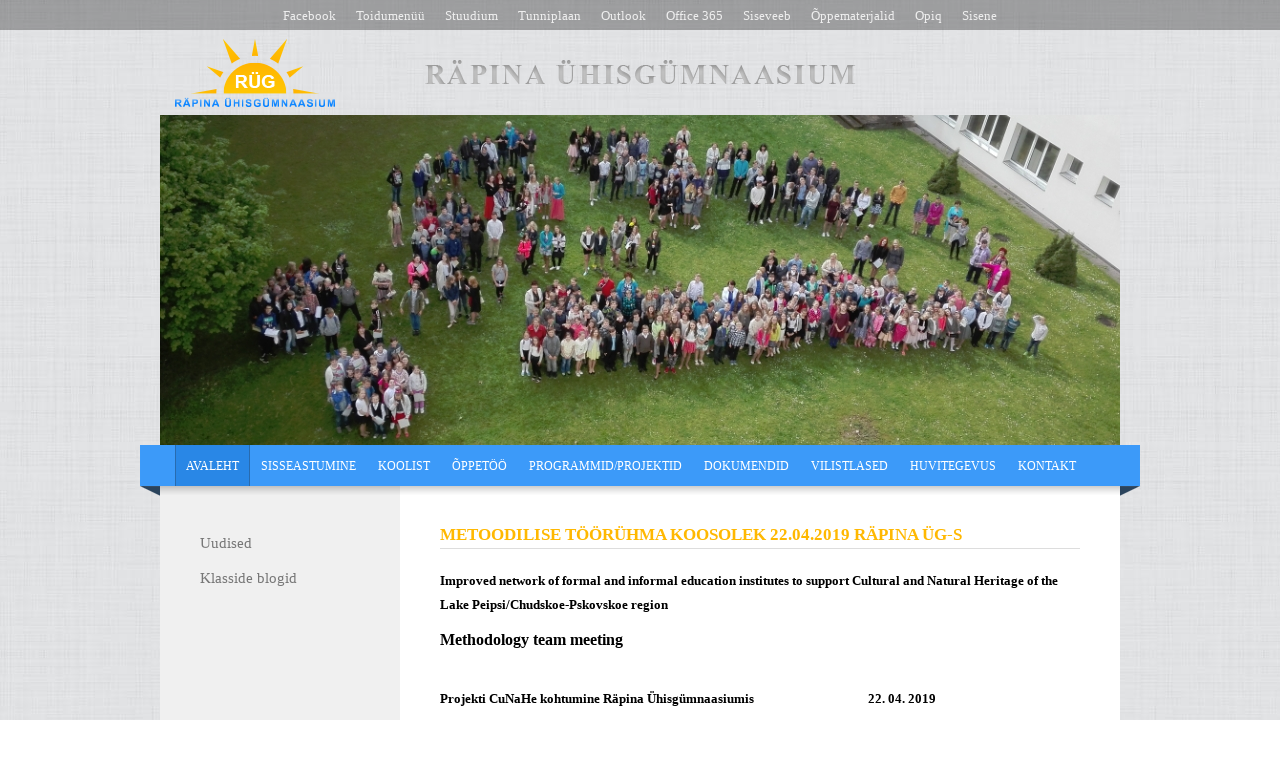

--- FILE ---
content_type: text/html; charset=UTF-8
request_url: https://yg.rapina.ee/avaleht/eesti-vene-koostooprojekt/metoodilise-tooruhma-koosolek-22-04-2019-rapina-ug-s/
body_size: 7007
content:
<!DOCTYPE html>
<!--[if IE 7]>
<html class="ie ie7" lang="et">
<![endif]-->
<!--[if IE 8]>
<html class="ie ie8" lang="et">
<![endif]-->
<!--[if !(IE 7) | !(IE 8) ]><!-->
<html lang="et">
<!--<![endif]-->
<head>
	<meta charset="UTF-8">
	<meta name="author" content="Pixlife" />
	<meta name="viewport" content="user-scalable = yes">
	<title>Metoodilise töörühma koosolek 22.04.2019 Räpina ÜG-s | Räpina Ühisgümnaasium</title>
	<link rel="profile" href="//gmpg.org/xfn/11">
	<link rel="pingback" href="https://yg.rapina.ee/xmlrpc.php">
	<!--[if lt IE 9]>
	<script src="https://yg.rapina.ee/wp-content/themes/rapinayg/js/html5.js"></script>
	<![endif]-->
	<meta name='robots' content='max-image-preview:large' />
<link rel='dns-prefetch' href='//fonts.googleapis.com' />
<link rel="alternate" type="application/rss+xml" title="Räpina Ühisgümnaasium &raquo; RSS" href="https://yg.rapina.ee/feed/" />
<script type="text/javascript">
/* <![CDATA[ */
window._wpemojiSettings = {"baseUrl":"https:\/\/s.w.org\/images\/core\/emoji\/15.0.3\/72x72\/","ext":".png","svgUrl":"https:\/\/s.w.org\/images\/core\/emoji\/15.0.3\/svg\/","svgExt":".svg","source":{"concatemoji":"https:\/\/yg.rapina.ee\/wp-includes\/js\/wp-emoji-release.min.js?ver=e93e0ec67de74c90561999b88d45cc5b"}};
/*! This file is auto-generated */
!function(i,n){var o,s,e;function c(e){try{var t={supportTests:e,timestamp:(new Date).valueOf()};sessionStorage.setItem(o,JSON.stringify(t))}catch(e){}}function p(e,t,n){e.clearRect(0,0,e.canvas.width,e.canvas.height),e.fillText(t,0,0);var t=new Uint32Array(e.getImageData(0,0,e.canvas.width,e.canvas.height).data),r=(e.clearRect(0,0,e.canvas.width,e.canvas.height),e.fillText(n,0,0),new Uint32Array(e.getImageData(0,0,e.canvas.width,e.canvas.height).data));return t.every(function(e,t){return e===r[t]})}function u(e,t,n){switch(t){case"flag":return n(e,"\ud83c\udff3\ufe0f\u200d\u26a7\ufe0f","\ud83c\udff3\ufe0f\u200b\u26a7\ufe0f")?!1:!n(e,"\ud83c\uddfa\ud83c\uddf3","\ud83c\uddfa\u200b\ud83c\uddf3")&&!n(e,"\ud83c\udff4\udb40\udc67\udb40\udc62\udb40\udc65\udb40\udc6e\udb40\udc67\udb40\udc7f","\ud83c\udff4\u200b\udb40\udc67\u200b\udb40\udc62\u200b\udb40\udc65\u200b\udb40\udc6e\u200b\udb40\udc67\u200b\udb40\udc7f");case"emoji":return!n(e,"\ud83d\udc26\u200d\u2b1b","\ud83d\udc26\u200b\u2b1b")}return!1}function f(e,t,n){var r="undefined"!=typeof WorkerGlobalScope&&self instanceof WorkerGlobalScope?new OffscreenCanvas(300,150):i.createElement("canvas"),a=r.getContext("2d",{willReadFrequently:!0}),o=(a.textBaseline="top",a.font="600 32px Arial",{});return e.forEach(function(e){o[e]=t(a,e,n)}),o}function t(e){var t=i.createElement("script");t.src=e,t.defer=!0,i.head.appendChild(t)}"undefined"!=typeof Promise&&(o="wpEmojiSettingsSupports",s=["flag","emoji"],n.supports={everything:!0,everythingExceptFlag:!0},e=new Promise(function(e){i.addEventListener("DOMContentLoaded",e,{once:!0})}),new Promise(function(t){var n=function(){try{var e=JSON.parse(sessionStorage.getItem(o));if("object"==typeof e&&"number"==typeof e.timestamp&&(new Date).valueOf()<e.timestamp+604800&&"object"==typeof e.supportTests)return e.supportTests}catch(e){}return null}();if(!n){if("undefined"!=typeof Worker&&"undefined"!=typeof OffscreenCanvas&&"undefined"!=typeof URL&&URL.createObjectURL&&"undefined"!=typeof Blob)try{var e="postMessage("+f.toString()+"("+[JSON.stringify(s),u.toString(),p.toString()].join(",")+"));",r=new Blob([e],{type:"text/javascript"}),a=new Worker(URL.createObjectURL(r),{name:"wpTestEmojiSupports"});return void(a.onmessage=function(e){c(n=e.data),a.terminate(),t(n)})}catch(e){}c(n=f(s,u,p))}t(n)}).then(function(e){for(var t in e)n.supports[t]=e[t],n.supports.everything=n.supports.everything&&n.supports[t],"flag"!==t&&(n.supports.everythingExceptFlag=n.supports.everythingExceptFlag&&n.supports[t]);n.supports.everythingExceptFlag=n.supports.everythingExceptFlag&&!n.supports.flag,n.DOMReady=!1,n.readyCallback=function(){n.DOMReady=!0}}).then(function(){return e}).then(function(){var e;n.supports.everything||(n.readyCallback(),(e=n.source||{}).concatemoji?t(e.concatemoji):e.wpemoji&&e.twemoji&&(t(e.twemoji),t(e.wpemoji)))}))}((window,document),window._wpemojiSettings);
/* ]]> */
</script>
<style id='wp-emoji-styles-inline-css' type='text/css'>

	img.wp-smiley, img.emoji {
		display: inline !important;
		border: none !important;
		box-shadow: none !important;
		height: 1em !important;
		width: 1em !important;
		margin: 0 0.07em !important;
		vertical-align: -0.1em !important;
		background: none !important;
		padding: 0 !important;
	}
</style>
<link rel='stylesheet' id='wp-block-library-css' href='https://yg.rapina.ee/wp-includes/css/dist/block-library/style.min.css?ver=e93e0ec67de74c90561999b88d45cc5b' type='text/css' media='all' />
<style id='classic-theme-styles-inline-css' type='text/css'>
/*! This file is auto-generated */
.wp-block-button__link{color:#fff;background-color:#32373c;border-radius:9999px;box-shadow:none;text-decoration:none;padding:calc(.667em + 2px) calc(1.333em + 2px);font-size:1.125em}.wp-block-file__button{background:#32373c;color:#fff;text-decoration:none}
</style>
<style id='global-styles-inline-css' type='text/css'>
:root{--wp--preset--aspect-ratio--square: 1;--wp--preset--aspect-ratio--4-3: 4/3;--wp--preset--aspect-ratio--3-4: 3/4;--wp--preset--aspect-ratio--3-2: 3/2;--wp--preset--aspect-ratio--2-3: 2/3;--wp--preset--aspect-ratio--16-9: 16/9;--wp--preset--aspect-ratio--9-16: 9/16;--wp--preset--color--black: #000000;--wp--preset--color--cyan-bluish-gray: #abb8c3;--wp--preset--color--white: #ffffff;--wp--preset--color--pale-pink: #f78da7;--wp--preset--color--vivid-red: #cf2e2e;--wp--preset--color--luminous-vivid-orange: #ff6900;--wp--preset--color--luminous-vivid-amber: #fcb900;--wp--preset--color--light-green-cyan: #7bdcb5;--wp--preset--color--vivid-green-cyan: #00d084;--wp--preset--color--pale-cyan-blue: #8ed1fc;--wp--preset--color--vivid-cyan-blue: #0693e3;--wp--preset--color--vivid-purple: #9b51e0;--wp--preset--gradient--vivid-cyan-blue-to-vivid-purple: linear-gradient(135deg,rgba(6,147,227,1) 0%,rgb(155,81,224) 100%);--wp--preset--gradient--light-green-cyan-to-vivid-green-cyan: linear-gradient(135deg,rgb(122,220,180) 0%,rgb(0,208,130) 100%);--wp--preset--gradient--luminous-vivid-amber-to-luminous-vivid-orange: linear-gradient(135deg,rgba(252,185,0,1) 0%,rgba(255,105,0,1) 100%);--wp--preset--gradient--luminous-vivid-orange-to-vivid-red: linear-gradient(135deg,rgba(255,105,0,1) 0%,rgb(207,46,46) 100%);--wp--preset--gradient--very-light-gray-to-cyan-bluish-gray: linear-gradient(135deg,rgb(238,238,238) 0%,rgb(169,184,195) 100%);--wp--preset--gradient--cool-to-warm-spectrum: linear-gradient(135deg,rgb(74,234,220) 0%,rgb(151,120,209) 20%,rgb(207,42,186) 40%,rgb(238,44,130) 60%,rgb(251,105,98) 80%,rgb(254,248,76) 100%);--wp--preset--gradient--blush-light-purple: linear-gradient(135deg,rgb(255,206,236) 0%,rgb(152,150,240) 100%);--wp--preset--gradient--blush-bordeaux: linear-gradient(135deg,rgb(254,205,165) 0%,rgb(254,45,45) 50%,rgb(107,0,62) 100%);--wp--preset--gradient--luminous-dusk: linear-gradient(135deg,rgb(255,203,112) 0%,rgb(199,81,192) 50%,rgb(65,88,208) 100%);--wp--preset--gradient--pale-ocean: linear-gradient(135deg,rgb(255,245,203) 0%,rgb(182,227,212) 50%,rgb(51,167,181) 100%);--wp--preset--gradient--electric-grass: linear-gradient(135deg,rgb(202,248,128) 0%,rgb(113,206,126) 100%);--wp--preset--gradient--midnight: linear-gradient(135deg,rgb(2,3,129) 0%,rgb(40,116,252) 100%);--wp--preset--font-size--small: 13px;--wp--preset--font-size--medium: 20px;--wp--preset--font-size--large: 36px;--wp--preset--font-size--x-large: 42px;--wp--preset--spacing--20: 0.44rem;--wp--preset--spacing--30: 0.67rem;--wp--preset--spacing--40: 1rem;--wp--preset--spacing--50: 1.5rem;--wp--preset--spacing--60: 2.25rem;--wp--preset--spacing--70: 3.38rem;--wp--preset--spacing--80: 5.06rem;--wp--preset--shadow--natural: 6px 6px 9px rgba(0, 0, 0, 0.2);--wp--preset--shadow--deep: 12px 12px 50px rgba(0, 0, 0, 0.4);--wp--preset--shadow--sharp: 6px 6px 0px rgba(0, 0, 0, 0.2);--wp--preset--shadow--outlined: 6px 6px 0px -3px rgba(255, 255, 255, 1), 6px 6px rgba(0, 0, 0, 1);--wp--preset--shadow--crisp: 6px 6px 0px rgba(0, 0, 0, 1);}:where(.is-layout-flex){gap: 0.5em;}:where(.is-layout-grid){gap: 0.5em;}body .is-layout-flex{display: flex;}.is-layout-flex{flex-wrap: wrap;align-items: center;}.is-layout-flex > :is(*, div){margin: 0;}body .is-layout-grid{display: grid;}.is-layout-grid > :is(*, div){margin: 0;}:where(.wp-block-columns.is-layout-flex){gap: 2em;}:where(.wp-block-columns.is-layout-grid){gap: 2em;}:where(.wp-block-post-template.is-layout-flex){gap: 1.25em;}:where(.wp-block-post-template.is-layout-grid){gap: 1.25em;}.has-black-color{color: var(--wp--preset--color--black) !important;}.has-cyan-bluish-gray-color{color: var(--wp--preset--color--cyan-bluish-gray) !important;}.has-white-color{color: var(--wp--preset--color--white) !important;}.has-pale-pink-color{color: var(--wp--preset--color--pale-pink) !important;}.has-vivid-red-color{color: var(--wp--preset--color--vivid-red) !important;}.has-luminous-vivid-orange-color{color: var(--wp--preset--color--luminous-vivid-orange) !important;}.has-luminous-vivid-amber-color{color: var(--wp--preset--color--luminous-vivid-amber) !important;}.has-light-green-cyan-color{color: var(--wp--preset--color--light-green-cyan) !important;}.has-vivid-green-cyan-color{color: var(--wp--preset--color--vivid-green-cyan) !important;}.has-pale-cyan-blue-color{color: var(--wp--preset--color--pale-cyan-blue) !important;}.has-vivid-cyan-blue-color{color: var(--wp--preset--color--vivid-cyan-blue) !important;}.has-vivid-purple-color{color: var(--wp--preset--color--vivid-purple) !important;}.has-black-background-color{background-color: var(--wp--preset--color--black) !important;}.has-cyan-bluish-gray-background-color{background-color: var(--wp--preset--color--cyan-bluish-gray) !important;}.has-white-background-color{background-color: var(--wp--preset--color--white) !important;}.has-pale-pink-background-color{background-color: var(--wp--preset--color--pale-pink) !important;}.has-vivid-red-background-color{background-color: var(--wp--preset--color--vivid-red) !important;}.has-luminous-vivid-orange-background-color{background-color: var(--wp--preset--color--luminous-vivid-orange) !important;}.has-luminous-vivid-amber-background-color{background-color: var(--wp--preset--color--luminous-vivid-amber) !important;}.has-light-green-cyan-background-color{background-color: var(--wp--preset--color--light-green-cyan) !important;}.has-vivid-green-cyan-background-color{background-color: var(--wp--preset--color--vivid-green-cyan) !important;}.has-pale-cyan-blue-background-color{background-color: var(--wp--preset--color--pale-cyan-blue) !important;}.has-vivid-cyan-blue-background-color{background-color: var(--wp--preset--color--vivid-cyan-blue) !important;}.has-vivid-purple-background-color{background-color: var(--wp--preset--color--vivid-purple) !important;}.has-black-border-color{border-color: var(--wp--preset--color--black) !important;}.has-cyan-bluish-gray-border-color{border-color: var(--wp--preset--color--cyan-bluish-gray) !important;}.has-white-border-color{border-color: var(--wp--preset--color--white) !important;}.has-pale-pink-border-color{border-color: var(--wp--preset--color--pale-pink) !important;}.has-vivid-red-border-color{border-color: var(--wp--preset--color--vivid-red) !important;}.has-luminous-vivid-orange-border-color{border-color: var(--wp--preset--color--luminous-vivid-orange) !important;}.has-luminous-vivid-amber-border-color{border-color: var(--wp--preset--color--luminous-vivid-amber) !important;}.has-light-green-cyan-border-color{border-color: var(--wp--preset--color--light-green-cyan) !important;}.has-vivid-green-cyan-border-color{border-color: var(--wp--preset--color--vivid-green-cyan) !important;}.has-pale-cyan-blue-border-color{border-color: var(--wp--preset--color--pale-cyan-blue) !important;}.has-vivid-cyan-blue-border-color{border-color: var(--wp--preset--color--vivid-cyan-blue) !important;}.has-vivid-purple-border-color{border-color: var(--wp--preset--color--vivid-purple) !important;}.has-vivid-cyan-blue-to-vivid-purple-gradient-background{background: var(--wp--preset--gradient--vivid-cyan-blue-to-vivid-purple) !important;}.has-light-green-cyan-to-vivid-green-cyan-gradient-background{background: var(--wp--preset--gradient--light-green-cyan-to-vivid-green-cyan) !important;}.has-luminous-vivid-amber-to-luminous-vivid-orange-gradient-background{background: var(--wp--preset--gradient--luminous-vivid-amber-to-luminous-vivid-orange) !important;}.has-luminous-vivid-orange-to-vivid-red-gradient-background{background: var(--wp--preset--gradient--luminous-vivid-orange-to-vivid-red) !important;}.has-very-light-gray-to-cyan-bluish-gray-gradient-background{background: var(--wp--preset--gradient--very-light-gray-to-cyan-bluish-gray) !important;}.has-cool-to-warm-spectrum-gradient-background{background: var(--wp--preset--gradient--cool-to-warm-spectrum) !important;}.has-blush-light-purple-gradient-background{background: var(--wp--preset--gradient--blush-light-purple) !important;}.has-blush-bordeaux-gradient-background{background: var(--wp--preset--gradient--blush-bordeaux) !important;}.has-luminous-dusk-gradient-background{background: var(--wp--preset--gradient--luminous-dusk) !important;}.has-pale-ocean-gradient-background{background: var(--wp--preset--gradient--pale-ocean) !important;}.has-electric-grass-gradient-background{background: var(--wp--preset--gradient--electric-grass) !important;}.has-midnight-gradient-background{background: var(--wp--preset--gradient--midnight) !important;}.has-small-font-size{font-size: var(--wp--preset--font-size--small) !important;}.has-medium-font-size{font-size: var(--wp--preset--font-size--medium) !important;}.has-large-font-size{font-size: var(--wp--preset--font-size--large) !important;}.has-x-large-font-size{font-size: var(--wp--preset--font-size--x-large) !important;}
:where(.wp-block-post-template.is-layout-flex){gap: 1.25em;}:where(.wp-block-post-template.is-layout-grid){gap: 1.25em;}
:where(.wp-block-columns.is-layout-flex){gap: 2em;}:where(.wp-block-columns.is-layout-grid){gap: 2em;}
:root :where(.wp-block-pullquote){font-size: 1.5em;line-height: 1.6;}
</style>
<link rel='stylesheet' id='responsive-lightbox-magnific-css' href='https://yg.rapina.ee/wp-content/plugins/responsive-lightbox/assets/magnific/magnific-popup.min.css?ver=1.2.0' type='text/css' media='all' />
<link rel='stylesheet' id='twentyfourteen-lato-css' href='//fonts.googleapis.com/css?family=Lato%3A300%2C400%2C700%2C900%2C300italic%2C400italic%2C700italic' type='text/css' media='all' />
<link rel='stylesheet' id='genericons-css' href='https://yg.rapina.ee/wp-content/themes/rapinayg/genericons/genericons.css?ver=3.0.2' type='text/css' media='all' />
<link rel='stylesheet' id='twentyfourteen-style-css' href='https://yg.rapina.ee/wp-content/themes/rapinayg/style.css?ver=e93e0ec67de74c90561999b88d45cc5b' type='text/css' media='all' />
<!--[if lt IE 9]>
<link rel='stylesheet' id='twentyfourteen-ie-css' href='https://yg.rapina.ee/wp-content/themes/rapinayg/css/ie.css?ver=20131205' type='text/css' media='all' />
<![endif]-->
<link rel='stylesheet' id='wp-pagenavi-css' href='https://yg.rapina.ee/wp-content/plugins/wp-pagenavi/pagenavi-css.css?ver=2.70' type='text/css' media='all' />
<script type="text/javascript" src="https://yg.rapina.ee/wp-includes/js/jquery/jquery.min.js?ver=3.7.1" id="jquery-core-js"></script>
<script type="text/javascript" src="https://yg.rapina.ee/wp-includes/js/jquery/jquery-migrate.min.js?ver=3.4.1" id="jquery-migrate-js"></script>
<script type="text/javascript" src="https://yg.rapina.ee/wp-content/plugins/responsive-lightbox/assets/magnific/jquery.magnific-popup.min.js?ver=1.2.0" id="responsive-lightbox-magnific-js"></script>
<script type="text/javascript" src="https://yg.rapina.ee/wp-includes/js/underscore.min.js?ver=1.13.4" id="underscore-js"></script>
<script type="text/javascript" src="https://yg.rapina.ee/wp-content/plugins/responsive-lightbox/assets/infinitescroll/infinite-scroll.pkgd.min.js?ver=4.0.1" id="responsive-lightbox-infinite-scroll-js"></script>
<script type="text/javascript" src="https://yg.rapina.ee/wp-content/plugins/responsive-lightbox/assets/dompurify/purify.min.js?ver=3.3.1" id="dompurify-js"></script>
<script type="text/javascript" id="responsive-lightbox-sanitizer-js-before">
/* <![CDATA[ */
window.RLG = window.RLG || {}; window.RLG.sanitizeAllowedHosts = ["youtube.com","www.youtube.com","youtu.be","vimeo.com","player.vimeo.com"];
/* ]]> */
</script>
<script type="text/javascript" src="https://yg.rapina.ee/wp-content/plugins/responsive-lightbox/js/sanitizer.js?ver=2.6.1" id="responsive-lightbox-sanitizer-js"></script>
<script type="text/javascript" id="responsive-lightbox-js-before">
/* <![CDATA[ */
var rlArgs = {"script":"magnific","selector":"lightbox","customEvents":"","activeGalleries":true,"disableOn":0,"midClick":true,"preloader":true,"closeOnContentClick":true,"closeOnBgClick":true,"closeBtnInside":true,"showCloseBtn":true,"enableEscapeKey":true,"alignTop":false,"fixedContentPos":"auto","fixedBgPos":"auto","autoFocusLast":true,"woocommerce_gallery":false,"ajaxurl":"https:\/\/yg.rapina.ee\/wp-admin\/admin-ajax.php","nonce":"539ad01e76","preview":false,"postId":13647,"scriptExtension":false};
/* ]]> */
</script>
<script type="text/javascript" src="https://yg.rapina.ee/wp-content/plugins/responsive-lightbox/js/front.js?ver=2.6.1" id="responsive-lightbox-js"></script>
<link rel="https://api.w.org/" href="https://yg.rapina.ee/wp-json/" /><link rel="alternate" title="JSON" type="application/json" href="https://yg.rapina.ee/wp-json/wp/v2/pages/13647" /><link rel="EditURI" type="application/rsd+xml" title="RSD" href="https://yg.rapina.ee/xmlrpc.php?rsd" />

<link rel="canonical" href="https://yg.rapina.ee/avaleht/eesti-vene-koostooprojekt/metoodilise-tooruhma-koosolek-22-04-2019-rapina-ug-s/" />
<link rel='shortlink' href='https://yg.rapina.ee/?p=13647' />
<link rel="alternate" title="oEmbed (JSON)" type="application/json+oembed" href="https://yg.rapina.ee/wp-json/oembed/1.0/embed?url=https%3A%2F%2Fyg.rapina.ee%2Favaleht%2Feesti-vene-koostooprojekt%2Fmetoodilise-tooruhma-koosolek-22-04-2019-rapina-ug-s%2F" />
<link rel="alternate" title="oEmbed (XML)" type="text/xml+oembed" href="https://yg.rapina.ee/wp-json/oembed/1.0/embed?url=https%3A%2F%2Fyg.rapina.ee%2Favaleht%2Feesti-vene-koostooprojekt%2Fmetoodilise-tooruhma-koosolek-22-04-2019-rapina-ug-s%2F&#038;format=xml" />
	<script type="text/javascript" src="https://yg.rapina.ee/wp-content/themes/rapinayg/js/jquery-1.11.0.min.js"></script>
	<link rel="stylesheet" type="text/css" href="https://yg.rapina.ee/wp-content/themes/rapinayg/fancybox/source/jquery.fancybox.css" media="screen" />
	<script type="text/javascript" src="https://yg.rapina.ee/wp-content/themes/rapinayg/fancybox/source/jquery.fancybox.js"></script>
	<script type="text/javascript" src="https://yg.rapina.ee/wp-content/themes/rapinayg/fancybox/lib/jquery.mousewheel-3.0.6.pack.js"></script>
	<script type="text/javascript" src="https://yg.rapina.ee/wp-content/themes/rapinayg/js/init.js"></script>
</head>

<body class="page-template-default page page-id-13647 page-child parent-pageid-13274 group-blog masthead-fixed full-width singular">
	<div id="top-nav">
		<!--<p><a href="">Moodle</a><a href="">Tunniplaan</a><a href="">HTM</a><a href="">Postkast</a></p>-->
		<p>
						<a href="https://yg.rapina.ee/facebook/" target="_blank">Facebook</a>
		
				<a href="https://yg.rapina.ee/toidumenuu-7/" target="_blank">Toidumenüü</a>
		
				<a href="https://yg.rapina.ee/stuudium/" target="_blank">Stuudium</a>
		
				<a href="https://yg.rapina.ee/tunniplaan-2/" target="_blank">Tunniplaan</a>
		
				<a href="https://yg.rapina.ee/outlook/" target="_blank">Outlook</a>
		
				<a href="https://yg.rapina.ee/office365/" target="_blank">Office 365</a>
		
				<a href="https://yg.rapina.ee/siseveeb4/" target="_blank">Siseveeb</a>
		
				<a href="https://yg.rapina.ee/oppematerjalid/" target="_blank">Õppematerjalid</a>
		
				<a href="https://yg.rapina.ee/opiq/" target="_blank">Opiq</a>
		
				<a href="https://yg.rapina.ee/sisene/" target="_blank">Sisene</a>
		
				</p>
	</div>
	<div class="wrap2">
	<div class="wrap">
		<div id="header">
			<div class="header-title">Räpina Ühisgümnaasium</div>
			<h1><a href="https://yg.rapina.ee"><img src="https://yg.rapina.ee/wp-content/themes/rapinayg/gfx/logo.png" title="Räpina Ühisgümnaasium" alt="Räpina Ühisgümnaasi" /></a></h1>
			<div class="lingid">

			</div>
		</div>
		<div id="slider">
			<img src="https://yg.rapina.ee/wp-content/themes/rapinayg/gfx/kool1.jpg" />
		</div>
		<div id="main">
			<div class="left"></div>
			<ul id="main-nav">
				<li class="page_item page-item-6 current_page_ancestor"><a href="https://yg.rapina.ee/">Avaleht</a></li>
<li class="page_item page-item-34"><a href="https://yg.rapina.ee/sisseastujale/">Sisseastumine</a></li>
<li class="page_item page-item-78"><a href="https://yg.rapina.ee/koolist/">Koolist</a></li>
<li class="page_item page-item-22 page_item_has_children"><a href="https://yg.rapina.ee/oppetoo/">Õppetöö</a></li>
<li class="page_item page-item-26026 page_item_has_children"><a href="https://yg.rapina.ee/programmid-projektid/">Programmid/projektid</a></li>
<li class="page_item page-item-24 page_item_has_children"><a href="https://yg.rapina.ee/dokumendid-1/">Dokumendid</a></li>
<li class="page_item page-item-26"><a href="https://yg.rapina.ee/vilistlased/">Vilistlased</a></li>
<li class="page_item page-item-107 page_item_has_children"><a href="https://yg.rapina.ee/huvitegevus/">Huvitegevus</a></li>
<li class="page_item page-item-8"><a href="https://yg.rapina.ee/kontakt/">Kontakt</a></li>




			</ul>
			<div class="right"></div>
			<div class="menu-shadow"></div>
		</div>
		<div id="content" class="clearfix">

<div class="content-left cont">
		<ul id="left-nav">
		<li class="page_item page-item-10"><a href="https://yg.rapina.ee/avaleht/uudised/">Uudised</a></li>
<li class="page_item page-item-9896"><a href="https://yg.rapina.ee/avaleht/klasside-blogid/">Klasside blogid</a></li>
	</ul>
		
		
</div>



 

<div class="content-center style cont">

		
<article id="post-13647" class="post-13647 page type-page status-publish hentry">
	<header class="entry-header"><h1 class="entry-title">Metoodilise töörühma koosolek 22.04.2019 Räpina ÜG-s</h1></header><!-- .entry-header -->
	<div class="entry-content">
		<p><strong>Improved network of formal and informal education institutes to support Cultural and Natural Heritage of the Lake Peipsi/Chudskoe-Pskovskoe region</strong></p>
<h2><strong>Methodology team meeting</strong></h2>
<p>&nbsp;</p>
<p><strong>Projekti CuNaHe kohtumine Räpina Ühisgümnaasiumis                                      22. 04. 2019</strong></p>
<p>Osalejad: Maire Alver, Irmen Nagelmaa, Kärt Leppik, Tiiu Viljalo, Karin Tuul</p>
<p>&nbsp;</p>
<p>Irmen rääkis projekti korralduslikest teemadest ja tegevustest.</p>
<p>Maire Alver tutvustas enda nägemust Peipsi kultuuri ja keelte teema käsitlemisest antud projekti raames, mille alateemaks Peipsi järv ja eestlaste kohamuistendid. Juba olid läbi mõeldud õppe eesmärk ja õpiväljundid ning pädevused, mida arendatakse ning aine- ja teemavaldkonnad, mida lõimitakse. Projekti tegevuskava ülesannete ja tööjuhenditega ning protsessi lühikirjeldus on veel välja töötamisel.</p>
<p>Ajalugu – Tiiu Viljalo tutvustas, mis temal on plaanis oma teemavaldkonna all tutvustada.</p>
<p>Looduslik mitmekesisus – Karin Tuul rääkis oma plaanidest, milliseid kitsamaid teemasid selle üldteema all käsitletakse.</p>
<p>Kokkulepped:</p>
<ul>
<li>Projekti raames on sihtgrupiks põhikooli III aste (7.-9. klass);</li>
<li>Tiiu ja Karin mõtlevad oma teema läbi samas võtmes nagu on Maire juba teinud ning panevad kirja samasuguse struktuuriga;</li>
<li>Toome iga teema juures välja sobivad meetodid, mis aitavad õpilastel iga teemat paremini mõista. Tähtajaks on 26. juuni 2019;</li>
<li>Lõpptulemusena peaks teemade juurde kuuluvate ülesannete ja/või tegevuste juurde kirja panema eeldatava ajalise mahu, mis kulub tegevuse ja/või ülesande täitmiseks;</li>
<li>Kavandatud tegevusi ja ülesandeid piloteeritakse nii kooli igapäevases õppetöös kui rahvusvahelise laagri raames ning täiendatakse hiljem lähtuvalt vajadusest</li>
</ul>
<p>Jätkutegevus: 23. 04. 2019 toimub kokkusaamine Petseri 3. keskkoolis, kus räägitakse läbi ühiste metoodikate koostöötegevused  ning lepitakse kokku ülesannete jaotuse osas.</p>
<p><img fetchpriority="high" decoding="async" class="alignnone size-large wp-image-13648" src="https://yg.rapina.ee/wp-content/uploads/2019/04/20190422_092256-620x301.jpg" alt="" width="474" height="230" srcset="https://yg.rapina.ee/wp-content/uploads/2019/04/20190422_092256-620x301.jpg 620w, https://yg.rapina.ee/wp-content/uploads/2019/04/20190422_092256-640x311.jpg 640w, https://yg.rapina.ee/wp-content/uploads/2019/04/20190422_092256-768x373.jpg 768w" sizes="(max-width: 474px) 100vw, 474px" /></p>
	</div><!-- .entry-content -->
</article><!-- #post-## -->
			


		
		</div>

<div> <!--#content-->
		<div class="clearfix"></div>
		<div id="footer">
			<div class="contact">
				<a href="https://maps.google.com/maps?q=r%C3%A4pina+%C3%BChisg%C3%BCmnaasium&hl=et&ie=UTF8&ll=58.096876,27.46537&spn=0.009832,0.027874&sll=58.095403,27.454257&sspn=0.009832,0.027874&t=m&hq=%C3%BChisg%C3%BCmnaasium&hnear=R%C3%A4pina,+P%C3%B5lvamaa,+Eesti+Vabariik&z=16" target="blank"><strong>Aadress: </strong>Kooli 5 Räpina 64504</a>
			</div>
		</div>
<div class="wp-footer"><script type="text/javascript" src="https://yg.rapina.ee/wp-content/themes/rapinayg/js/functions.js?ver=20131209" id="twentyfourteen-script-js"></script>
 

</div>
	<div> <!--.wrap-->
	<div> <!--.wrap2-->

</body>
</html>



--- FILE ---
content_type: text/css
request_url: https://yg.rapina.ee/wp-content/themes/rapinayg/style.css?ver=e93e0ec67de74c90561999b88d45cc5b
body_size: 2843
content:
/*
Theme Name: Räpina Ühisgümnaasium
Author: Kristo Kolk
Author URI: http://www.pixlife.ee
Description: Theme designed to Räpina Ühisgümnaasium
Version: 1.0
Tags: räpina, üg, ühisgümnaasium, kool, põlva
Text Domain: rapinayg
*/

/* =Reset default browser CSS. Based on work by Eric Meyer: http://meyerweb.com/eric/tools/css/reset/index.html
-------------------------------------------------------------- */

html, body, div, span, applet, object, iframe,
h1, h2, h3, h4, h5, h6, p, blockquote, pre,
a, abbr, acronym, address, big, cite, code,
del, dfn, em, font, ins, kbd, q, s, samp,
small, strike, strong, sub, sup, tt, var,
dl, dt, dd, ol, ul, li,
fieldset, form, label, legend,
table, caption, tbody, tfoot, thead, tr, th, td {
	border: 0;
	font-family: inherit;
	font-size: 100%;
	font-style: inherit;
	font-weight: inherit;
	margin: 0;
	outline: 0;
	padding: 0;
	vertical-align: baseline;
}
:focus {/* remember to define focus styles! */
	outline: 0;
}
body {
	background: #fff;
	line-height: 1;
}
ol, ul {
	list-style: none;
}
table {/* tables still need 'cellspacing="0"' in the markup */
	border-collapse: separate;
	border-spacing: 0;
}
caption, th, td {
	font-weight: normal;
	text-align: left;
}
blockquote:before, blockquote:after,
q:before, q:after {
	content: "";
}
blockquote, q {
	quotes: "" "";
}
a img {
	border: 0;
}
article, aside, details, figcaption, figure,
footer, header, hgroup, menu, nav, section {
	display: block;
}

.clearfix:after { content: "."; display: block; height: 0; clear: both; visibility: hidden; }
.clearfix { display: inline-block; }
* html .clearfix { height: 1%; } /* Hides from IE-mac \*/
.clearfix { display: block; }

/* =Structure
----------------------------------------------- */

/*-------------*/
/*---General---*/
/*-------------*/
body {
	background: url('gfx/patterns/9.png');
	font-family: Utsaah;
	font-family: Verdana;
}
strong {
	font-weight: bold;
}
em {
	font-style: italic;
}
.wrap2 {
	width: 1000px;
	margin: auto;
}
.wrap {
	width: 960px;
	margin: auto;

}
a {
	text-decoration: none;
	font-size: 13px;
}
a.hover {
	text-decoration: underline;
}
.entry-meta .byline, .entry-meta .comments-link, .entry-meta .edit-link, .comments-area, .navigation  {
	display: none;
}
/*------------*/
/*---HEADER---*/
/*------------*/
#top-nav {
	min-width: 960px;
	height: 30px;
	/*background: #aaa;*/
	background: rgba(3,3,3,.3);
}
#top-nav p {
	width: 960px;
	margin: auto;
	text-align: center;
}
#top-nav a {
	color: #eee;
	padding: 9px 8px 9px 8px;
	display: inline-block;
	font-size: 13px;
}
#top-nav a:hover{
	color: #444;
	background: rgba(255,255,255,.5);
}
#header {
	height: 85px;
	position: relative;
}
.lingid a {
	color: #777;
	padding: 5px 0;
	font-size: 13px;
	display: block;
}
.lingid a:hover {
	text-decoration: underline;
}
.header-title {
	width: 960px;
	height: 26px;
	position: absolute;
	top: 30px;
	left: 0;
	background: url('gfx/header-title.png') no-repeat center center;
	text-indent: -9999px;
}
#header h1 {
	position: absolute;
	bottom: 7px;
	left: 15px;
	display: block;
	height: 69px;
	width; 160px;
}
#slider {
	width: 960px;
	height: 330px;
}
#main {
	height: 41px;
	background: #3c9af9;
	position: relative;
}
#main .menu-shadow {
	width: 960px;
	height: 11px;
	position: absolute;
	top: 41px;
	z-index: 99;
	background: url('gfx/menu-shadow.png') repeat-x;
}
#main .left {
	background: url('gfx/menu_bg_left.png') no-repeat;
	width: 20px;
	height: 51px;
	position: absolute;
	left: -20px;
	top: 0;
}
#main .right {
	background: url('gfx/menu_bg_right.png') no-repeat;
	width: 20px;
	height: 51px;
	position: absolute;
	right: -20px;
	top: 0;
}
#main-nav {
	margin-left: 15px;
}
#main-nav li {
	float: left;
}
#main-nav li:hover {
	background: rgba(255,255,255,.1);
}
#main-nav li.current_page_item > a {
	background: #2987e6;
	border-left: 1px solid #286baf;
	border-right: 1px solid #286baf;
}
#main-nav li.current_page_ancestor > a {
	background: #2987e6;
	border-left: 1px solid #286baf;
	border-right: 1px solid #286baf;
}
#main-nav a {
	color: #fff;
	font-size: 12px;
	text-transform: uppercase;
	display: block;
	line-height: 27px;
	padding: 0 10px;
	padding-top: 8px;
	height: 33px;
	border-left: 1px solid #3c9af9;
	border-right: 1px solid #3c9af9;
}

#left-nav a {
	padding: 10px 40px 10px 40px;
	width: 160px;
	display: block;
	font-size: 15px;
	color: #353535;
	color: #777;
}
#left-nav li ul li a {
	padding: 9px 40px 9px 60px;
	line-height: 140%;
}
#left-nav ul li {
	border-top: 1px solid #fff;
}
#left-nav a:hover {
	background: #ddd;
}
#left-nav li.current_page_item > a {
	/*background: #969595;*/
	background: #3c9af9;
	color: #fff;
}
#left-nav li.current_page_ancestor > a {
	background: #969595;
	background: #3c9af9;
	color: #fff;
}
#left-nav li ul li.current_page_item > a {
	font-weight: bold;
	background: none;
	color: #353535;
}
#left-nav li ul li a {
	font-size: 13px;
}
#left-nav li ul {
	display: none;
	background: #fff;
	border-bottom: 1px solid #ccc;
}
#left-nav li.current_page_item ul {
	display: block;
}
#left-nav li.current_page_ancestor ul {
	display: block;
}
#left-nav li li a {
	padding-left: 40px;
	width: 140px;
}

/*-------------*/
/*---CONTENT---*/
/*-------------*/
#content {
	background: #f0f0f0;
}
.content-left {
	width: 240px;
	min-height: 350px;
	background: #f0f0f0;
	float: left;
	padding: 40px 0;
	position: relative;
}
.content-right {
	width: 160px;
	min-height: 350px;
	background: #f0f0f0;
	float: left;
	padding: 40px 20px;
	position: relative;
}
.content-center {
	width: 640px;
	min-height: 350px;
	background: #fff;
	float: left;
	padding: 40px;
}
#content h1 {
	font-size: 17px;
	border-bottom: 1px solid #ddd;
	color: #ffb801;
	text-transform: uppercase;
	font-weight: bold;
	margin-bottom: 20px;
	padding-bottom: 5px;
}
#content h2 {
	
}
#content h3 {
	text-align: center;
	font-size: 17px;
	color: #ffb801;
	text-transform: uppercase;
	font-weight: bold;
	margin-top: 25px;
	margin-bottom: 4px;
	padding-bottom: 4px;
}

#content .content-center a {
	color: #3c9af9;
}
#content .content-center a:hover {
	text-decoration: underline;
}
#content .style p {
	line-height: 24px;
	font-size: 13px;
	margin-bottom: 15px;
}
#content .style ol {
	list-style-type: decimal;
}
#content .style ul {
	list-style-type: disc;
}
#content .style ul, #content .content-center ol {
	padding-left: 35px;
	margin-bottom: 10px;
	font-size: 13px;
}
#content .style ul li, #content .content-center ol li  {

	line-height: 24px;
}
#content .style img.alignleft {
	float: left;
	margin-right: 15px;
	margin-bottom: 15px;
	margin-top: 15px;
}
#content .style img.alignright {
	float: right;
	margin-left: 15px;
	margin-bottom: 15px;
	margin-top: 15px;
}
#content .style img.aligncenter {
	text-align: center;
	margin-bottom: 15px;
	margin-top: 15px;
}
#content .style table, #content table {
	max-width: 640px;
	width: 100% !important;
	border-collapse: collapse;
	font-size: 13px;
	margin-bottom: 20px;
}
#content .style td {
	line-height: 20px;
	color: #555;
	padding: 3px 6px;
	border: 1px solid #ddd;
	vertical-align: middle;
}
#content .style table.no-border td {
	border: none;
}
/*News*/

#content .news tbody {
	font-size: 15px;
}

#content .news a {
	color: #3c9af9;
}
#content .news h2 {
	font-size: 15px;
	color: #ffb801;
	font-weight: bold;

}
#content .news  h2 a:hover {
	text-decoration: underline;
}
#content .news li {
	margin-bottom: 30px;
}
#content .news .date {
	color: #aaa;
	margin-bottom: 10px;
	font-size: 13px;
}
#content .news p {
	line-height: 22px;
	font-size: 13px;
}
#content .news-home .read-more {
	text-align: right;
}
/*News side*/
#content .content-left h1{
	margin-bottom: 10px;
	padding-left: 40px;
	padding-right: 40px;
	margin-top: 30px;
}
#content .news-side {
	margin: 0 40px;
}
#content .news-side .pealkiri{
	font-size: 12px;
	font-weight: bold;
	color: #444;
} 
#content .news-side a {
	color: #3c9af9;
}
#content .news-side a:hover {
	text-decoration: underline;
} 
#content .news-side h2 {
	font-size: 15px;
	color: #ffb801;
	font-weight: bold;
}
#content .news-side  h2 a:hover {
	text-decoration: underline;
}
#content .news-side li {
	margin-bottom: 10px;
}
#content .news-side .date {
	color: #aaa;
	margin-bottom: 10px;
	font-size: 11px;
}
#content .news-side p {
	line-height: 22px;
	font-size: 12px;
}



/*GALERII*/
#gallery {
	width: 640px;
}
#content #gallery ul {
	padding: 0;
	margin: 0;
}
#content #gallery li {
	padding: 0;
	margin: 0;
	float: left;
	list-style-type: none;
	padding-right: 10px;
	padding-bottom: 7px;
}
#content #gallery img {
	width: 150px;
	height: 150px;
	display: block;
}
#content #gallery li p {
	width: 150px;
	text-align: center;
	line-height: 18px;
	font-size: 12px;
	margin-bottom: 10px;
	margin-top: 5px;
}
/*-------------*/
/*---SIDEBAR---*/
/*-------------*/
/*Right*/
/*------------*/
/*---FOOTER---*/
/*------------*/
#footer {
	width: 960px;
	height: 200px;
	background: url('gfx/kaart.jpg') no-repeat;
	position: relative;
}
#footer .contact {
	width: 960px;
	padding-top: 0px;
	text-align: center;
}
#footer a {
	width: auto;
	background: rgba(3,3,3,.5);
	display: inline-block;
	line-height: 20px;
	color: #fff;
	font-size: 12px;
	padding: 0 20px;
	padding-bottom: 5px;
	padding-top: 3px;
}
#footer a:hover {
	background: #3c9af9;
	color: #fff;
}
/*PAGINATION*/
.pagination {
	text-align: center;
	color: #777;
}
.pagination a, .pagination span  {
	padding: 5px 7px;
	font-size: 12px;
	margin: 0 3px;
	background: #ddd;
}
#content .pagination a {
	color: #777;
}
#content .pagination a:hover {
	text-decoration: none;
	background: #777;
	color: #ddd;
}
.pagination .current {
	background: #3c9af9;
	color: #fff;
}
#content .fresh-news p.excerpt{
    overflow:hidden; 
   -ms-word-break: break-all;
    word-break: break-all;
    word-break: break-word;
   -webkit-hyphens: auto;
   -moz-hyphens: auto;
    hyphens: auto;
	font-size: 10px;
	line-height: 16px;
}




/* Alignment */

.alignleft {
	float: left;
}

.alignright {
	float: right;
}



.aligncenter {
	display: block;
	margin-left: auto;
	margin-right: auto;
}

blockquote.alignleft,
figure.wp-caption.alignleft,
img.alignleft {
	margin: 7px 14px 7px 0;
}

.wp-caption.alignleft {
	margin: 7px 14px 7px 0;
}

blockquote.alignright,
figure.wp-caption.alignright,
img.alignright {
	margin: 7px 0 7px 24px;
}

.wp-caption.alignright {
	margin: 7px 0 7px 14px;
}



blockquote.aligncenter,
img.aligncenter,
.wp-caption.aligncenter {
	margin-top: 7px;
	margin-bottom: 7px;
}

.site-content blockquote.alignleft,
.site-content blockquote.alignright {
	border-top: 1px solid rgba(0, 0, 0, 0.1);
	border-bottom: 1px solid rgba(0, 0, 0, 0.1);
	padding-top: 17px;
	width: 50%;
}

.site-content blockquote.alignleft p,
.site-content blockquote.alignright p {
	margin-bottom: 17px;
}

.wp-caption {
	margin-bottom: 24px;
}

.wp-caption img[class*="wp-image-"] {
	display: block;
	margin: 0;
}

.wp-caption {
	color: #767676;
}

.wp-caption-text {
	-webkit-box-sizing: border-box;
	-moz-box-sizing:    border-box;
	box-sizing:         border-box;
	font-size: 12px;
	font-style: italic;
	line-height: 1.5;
	margin: 9px 0;
}

div.wp-caption .wp-caption-text {
	padding-right: 10px;
}

div.wp-caption.alignright img[class*="wp-image-"],
div.wp-caption.alignright .wp-caption-text {
	padding-left: 10px;
	padding-right: 0;
}

.wp-smiley {
	border: 0;
	margin-bottom: 0;
	margin-top: 0;
	padding: 0;
}

/**/

--- FILE ---
content_type: application/javascript
request_url: https://yg.rapina.ee/wp-content/themes/rapinayg/js/init.js
body_size: 587
content:
$(document).ready(function()
{
	//Drop down menüü
	/*+
	$("#main-nav ul").css({display: "none"}); // Opera Fix
	$("#main-nav li").hover(function(){
	$(this).find('ul:first').css({visibility: "visible",display: "none"}).show(); },
	function(){ $(this).find('ul:first').css({visibility: "hidden"}); 
	});
	
	//Drop down menüü II
	/*
	$("#main-nav ul ul").css({display: "none"}); // Opera Fix
	$("#main-nav ul li").hover(function(){
	$(this).find('ul:first').css({visibility: "visible",display: "none"}).show(); },
	function(){ $(this).find('ul:first').css({visibility: "hidden"}); 
	});*/
	
	//Menüü min laius
	/*
	$("#main > li").each(function() { //select all top level li tags
		$width = $(this).width(); //get the width
		$(this).find("ul > li").css({'min-width': $width}); //set the width of all links within submenus
	});
	
	$('.categories li').hover(function(){
		$(this).find('.subpro').stop(true, true).fadeIn(200);
		$(this).find('.subpro').css('display', 'block');
		},
		function(){
			$(this).find('.subpro').fadeOut(200);
		}
	);
	*/
	var leftH = $('.content-left').height(),
		centerH = $('.content-center').height();
	if (centerH < leftH) {
		$('.content-center').height(leftH);
	}
	//var highestCol = Math.max($('.content-right').height(),$('.content-left').height(),$('.content-center').height());
	//$('.cont').height(highestCol);
	
	/*var sidebarHeight = $(".content-left").height();
	var bodyHeight = ( $(".content-center").height() );

	if ( sidebarHeight > bodyHeight ) {
	  $(".content-center").height(sidebarHeight);
	  $(".content-left").height(sidebarHeight);
	  }
	else if (bodyHeight > sidebarHeight) {
	  $(".content-center").height(bodyHeight);
	  $(".content-left").height(bodyHeight);
	  };*/
	
	$("a[rel=example_group]").fancybox({
		'transitionIn'		: 'none',
		'transitionOut'		: 'none',
		'titlePosition' 	: 'over',
		'titleFormat'		: function(title, currentArray, currentIndex, currentOpts) {
			return '<span id="fancybox-title-over">Image ' + (currentIndex + 1) + ' / ' + currentArray.length + (title.length ? ' &nbsp; ' + title : '') + '</span>';
		}
	});
	
	$('#gallery li:nth-child(4n+1)').css('clear', 'both');
});